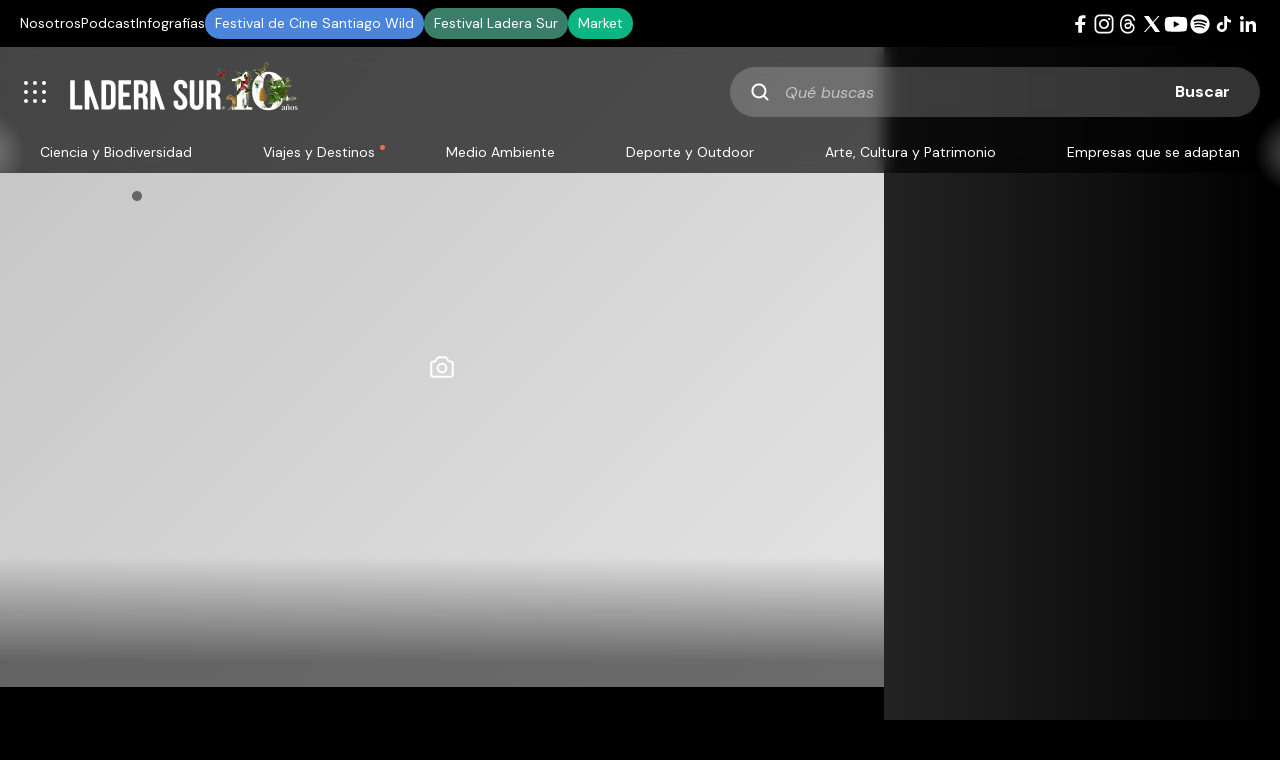

--- FILE ---
content_type: text/html; charset=utf-8
request_url: https://www.google.com/recaptcha/api2/anchor?ar=1&k=6LeXp8EgAAAAALg8hXe12YPacHR6AzsqRv9XZlij&co=aHR0cHM6Ly9sYWRlcmFzdXIuY29tOjQ0Mw..&hl=en&v=N67nZn4AqZkNcbeMu4prBgzg&size=invisible&anchor-ms=20000&execute-ms=30000&cb=un768if0loo4
body_size: 48976
content:
<!DOCTYPE HTML><html dir="ltr" lang="en"><head><meta http-equiv="Content-Type" content="text/html; charset=UTF-8">
<meta http-equiv="X-UA-Compatible" content="IE=edge">
<title>reCAPTCHA</title>
<style type="text/css">
/* cyrillic-ext */
@font-face {
  font-family: 'Roboto';
  font-style: normal;
  font-weight: 400;
  font-stretch: 100%;
  src: url(//fonts.gstatic.com/s/roboto/v48/KFO7CnqEu92Fr1ME7kSn66aGLdTylUAMa3GUBHMdazTgWw.woff2) format('woff2');
  unicode-range: U+0460-052F, U+1C80-1C8A, U+20B4, U+2DE0-2DFF, U+A640-A69F, U+FE2E-FE2F;
}
/* cyrillic */
@font-face {
  font-family: 'Roboto';
  font-style: normal;
  font-weight: 400;
  font-stretch: 100%;
  src: url(//fonts.gstatic.com/s/roboto/v48/KFO7CnqEu92Fr1ME7kSn66aGLdTylUAMa3iUBHMdazTgWw.woff2) format('woff2');
  unicode-range: U+0301, U+0400-045F, U+0490-0491, U+04B0-04B1, U+2116;
}
/* greek-ext */
@font-face {
  font-family: 'Roboto';
  font-style: normal;
  font-weight: 400;
  font-stretch: 100%;
  src: url(//fonts.gstatic.com/s/roboto/v48/KFO7CnqEu92Fr1ME7kSn66aGLdTylUAMa3CUBHMdazTgWw.woff2) format('woff2');
  unicode-range: U+1F00-1FFF;
}
/* greek */
@font-face {
  font-family: 'Roboto';
  font-style: normal;
  font-weight: 400;
  font-stretch: 100%;
  src: url(//fonts.gstatic.com/s/roboto/v48/KFO7CnqEu92Fr1ME7kSn66aGLdTylUAMa3-UBHMdazTgWw.woff2) format('woff2');
  unicode-range: U+0370-0377, U+037A-037F, U+0384-038A, U+038C, U+038E-03A1, U+03A3-03FF;
}
/* math */
@font-face {
  font-family: 'Roboto';
  font-style: normal;
  font-weight: 400;
  font-stretch: 100%;
  src: url(//fonts.gstatic.com/s/roboto/v48/KFO7CnqEu92Fr1ME7kSn66aGLdTylUAMawCUBHMdazTgWw.woff2) format('woff2');
  unicode-range: U+0302-0303, U+0305, U+0307-0308, U+0310, U+0312, U+0315, U+031A, U+0326-0327, U+032C, U+032F-0330, U+0332-0333, U+0338, U+033A, U+0346, U+034D, U+0391-03A1, U+03A3-03A9, U+03B1-03C9, U+03D1, U+03D5-03D6, U+03F0-03F1, U+03F4-03F5, U+2016-2017, U+2034-2038, U+203C, U+2040, U+2043, U+2047, U+2050, U+2057, U+205F, U+2070-2071, U+2074-208E, U+2090-209C, U+20D0-20DC, U+20E1, U+20E5-20EF, U+2100-2112, U+2114-2115, U+2117-2121, U+2123-214F, U+2190, U+2192, U+2194-21AE, U+21B0-21E5, U+21F1-21F2, U+21F4-2211, U+2213-2214, U+2216-22FF, U+2308-230B, U+2310, U+2319, U+231C-2321, U+2336-237A, U+237C, U+2395, U+239B-23B7, U+23D0, U+23DC-23E1, U+2474-2475, U+25AF, U+25B3, U+25B7, U+25BD, U+25C1, U+25CA, U+25CC, U+25FB, U+266D-266F, U+27C0-27FF, U+2900-2AFF, U+2B0E-2B11, U+2B30-2B4C, U+2BFE, U+3030, U+FF5B, U+FF5D, U+1D400-1D7FF, U+1EE00-1EEFF;
}
/* symbols */
@font-face {
  font-family: 'Roboto';
  font-style: normal;
  font-weight: 400;
  font-stretch: 100%;
  src: url(//fonts.gstatic.com/s/roboto/v48/KFO7CnqEu92Fr1ME7kSn66aGLdTylUAMaxKUBHMdazTgWw.woff2) format('woff2');
  unicode-range: U+0001-000C, U+000E-001F, U+007F-009F, U+20DD-20E0, U+20E2-20E4, U+2150-218F, U+2190, U+2192, U+2194-2199, U+21AF, U+21E6-21F0, U+21F3, U+2218-2219, U+2299, U+22C4-22C6, U+2300-243F, U+2440-244A, U+2460-24FF, U+25A0-27BF, U+2800-28FF, U+2921-2922, U+2981, U+29BF, U+29EB, U+2B00-2BFF, U+4DC0-4DFF, U+FFF9-FFFB, U+10140-1018E, U+10190-1019C, U+101A0, U+101D0-101FD, U+102E0-102FB, U+10E60-10E7E, U+1D2C0-1D2D3, U+1D2E0-1D37F, U+1F000-1F0FF, U+1F100-1F1AD, U+1F1E6-1F1FF, U+1F30D-1F30F, U+1F315, U+1F31C, U+1F31E, U+1F320-1F32C, U+1F336, U+1F378, U+1F37D, U+1F382, U+1F393-1F39F, U+1F3A7-1F3A8, U+1F3AC-1F3AF, U+1F3C2, U+1F3C4-1F3C6, U+1F3CA-1F3CE, U+1F3D4-1F3E0, U+1F3ED, U+1F3F1-1F3F3, U+1F3F5-1F3F7, U+1F408, U+1F415, U+1F41F, U+1F426, U+1F43F, U+1F441-1F442, U+1F444, U+1F446-1F449, U+1F44C-1F44E, U+1F453, U+1F46A, U+1F47D, U+1F4A3, U+1F4B0, U+1F4B3, U+1F4B9, U+1F4BB, U+1F4BF, U+1F4C8-1F4CB, U+1F4D6, U+1F4DA, U+1F4DF, U+1F4E3-1F4E6, U+1F4EA-1F4ED, U+1F4F7, U+1F4F9-1F4FB, U+1F4FD-1F4FE, U+1F503, U+1F507-1F50B, U+1F50D, U+1F512-1F513, U+1F53E-1F54A, U+1F54F-1F5FA, U+1F610, U+1F650-1F67F, U+1F687, U+1F68D, U+1F691, U+1F694, U+1F698, U+1F6AD, U+1F6B2, U+1F6B9-1F6BA, U+1F6BC, U+1F6C6-1F6CF, U+1F6D3-1F6D7, U+1F6E0-1F6EA, U+1F6F0-1F6F3, U+1F6F7-1F6FC, U+1F700-1F7FF, U+1F800-1F80B, U+1F810-1F847, U+1F850-1F859, U+1F860-1F887, U+1F890-1F8AD, U+1F8B0-1F8BB, U+1F8C0-1F8C1, U+1F900-1F90B, U+1F93B, U+1F946, U+1F984, U+1F996, U+1F9E9, U+1FA00-1FA6F, U+1FA70-1FA7C, U+1FA80-1FA89, U+1FA8F-1FAC6, U+1FACE-1FADC, U+1FADF-1FAE9, U+1FAF0-1FAF8, U+1FB00-1FBFF;
}
/* vietnamese */
@font-face {
  font-family: 'Roboto';
  font-style: normal;
  font-weight: 400;
  font-stretch: 100%;
  src: url(//fonts.gstatic.com/s/roboto/v48/KFO7CnqEu92Fr1ME7kSn66aGLdTylUAMa3OUBHMdazTgWw.woff2) format('woff2');
  unicode-range: U+0102-0103, U+0110-0111, U+0128-0129, U+0168-0169, U+01A0-01A1, U+01AF-01B0, U+0300-0301, U+0303-0304, U+0308-0309, U+0323, U+0329, U+1EA0-1EF9, U+20AB;
}
/* latin-ext */
@font-face {
  font-family: 'Roboto';
  font-style: normal;
  font-weight: 400;
  font-stretch: 100%;
  src: url(//fonts.gstatic.com/s/roboto/v48/KFO7CnqEu92Fr1ME7kSn66aGLdTylUAMa3KUBHMdazTgWw.woff2) format('woff2');
  unicode-range: U+0100-02BA, U+02BD-02C5, U+02C7-02CC, U+02CE-02D7, U+02DD-02FF, U+0304, U+0308, U+0329, U+1D00-1DBF, U+1E00-1E9F, U+1EF2-1EFF, U+2020, U+20A0-20AB, U+20AD-20C0, U+2113, U+2C60-2C7F, U+A720-A7FF;
}
/* latin */
@font-face {
  font-family: 'Roboto';
  font-style: normal;
  font-weight: 400;
  font-stretch: 100%;
  src: url(//fonts.gstatic.com/s/roboto/v48/KFO7CnqEu92Fr1ME7kSn66aGLdTylUAMa3yUBHMdazQ.woff2) format('woff2');
  unicode-range: U+0000-00FF, U+0131, U+0152-0153, U+02BB-02BC, U+02C6, U+02DA, U+02DC, U+0304, U+0308, U+0329, U+2000-206F, U+20AC, U+2122, U+2191, U+2193, U+2212, U+2215, U+FEFF, U+FFFD;
}
/* cyrillic-ext */
@font-face {
  font-family: 'Roboto';
  font-style: normal;
  font-weight: 500;
  font-stretch: 100%;
  src: url(//fonts.gstatic.com/s/roboto/v48/KFO7CnqEu92Fr1ME7kSn66aGLdTylUAMa3GUBHMdazTgWw.woff2) format('woff2');
  unicode-range: U+0460-052F, U+1C80-1C8A, U+20B4, U+2DE0-2DFF, U+A640-A69F, U+FE2E-FE2F;
}
/* cyrillic */
@font-face {
  font-family: 'Roboto';
  font-style: normal;
  font-weight: 500;
  font-stretch: 100%;
  src: url(//fonts.gstatic.com/s/roboto/v48/KFO7CnqEu92Fr1ME7kSn66aGLdTylUAMa3iUBHMdazTgWw.woff2) format('woff2');
  unicode-range: U+0301, U+0400-045F, U+0490-0491, U+04B0-04B1, U+2116;
}
/* greek-ext */
@font-face {
  font-family: 'Roboto';
  font-style: normal;
  font-weight: 500;
  font-stretch: 100%;
  src: url(//fonts.gstatic.com/s/roboto/v48/KFO7CnqEu92Fr1ME7kSn66aGLdTylUAMa3CUBHMdazTgWw.woff2) format('woff2');
  unicode-range: U+1F00-1FFF;
}
/* greek */
@font-face {
  font-family: 'Roboto';
  font-style: normal;
  font-weight: 500;
  font-stretch: 100%;
  src: url(//fonts.gstatic.com/s/roboto/v48/KFO7CnqEu92Fr1ME7kSn66aGLdTylUAMa3-UBHMdazTgWw.woff2) format('woff2');
  unicode-range: U+0370-0377, U+037A-037F, U+0384-038A, U+038C, U+038E-03A1, U+03A3-03FF;
}
/* math */
@font-face {
  font-family: 'Roboto';
  font-style: normal;
  font-weight: 500;
  font-stretch: 100%;
  src: url(//fonts.gstatic.com/s/roboto/v48/KFO7CnqEu92Fr1ME7kSn66aGLdTylUAMawCUBHMdazTgWw.woff2) format('woff2');
  unicode-range: U+0302-0303, U+0305, U+0307-0308, U+0310, U+0312, U+0315, U+031A, U+0326-0327, U+032C, U+032F-0330, U+0332-0333, U+0338, U+033A, U+0346, U+034D, U+0391-03A1, U+03A3-03A9, U+03B1-03C9, U+03D1, U+03D5-03D6, U+03F0-03F1, U+03F4-03F5, U+2016-2017, U+2034-2038, U+203C, U+2040, U+2043, U+2047, U+2050, U+2057, U+205F, U+2070-2071, U+2074-208E, U+2090-209C, U+20D0-20DC, U+20E1, U+20E5-20EF, U+2100-2112, U+2114-2115, U+2117-2121, U+2123-214F, U+2190, U+2192, U+2194-21AE, U+21B0-21E5, U+21F1-21F2, U+21F4-2211, U+2213-2214, U+2216-22FF, U+2308-230B, U+2310, U+2319, U+231C-2321, U+2336-237A, U+237C, U+2395, U+239B-23B7, U+23D0, U+23DC-23E1, U+2474-2475, U+25AF, U+25B3, U+25B7, U+25BD, U+25C1, U+25CA, U+25CC, U+25FB, U+266D-266F, U+27C0-27FF, U+2900-2AFF, U+2B0E-2B11, U+2B30-2B4C, U+2BFE, U+3030, U+FF5B, U+FF5D, U+1D400-1D7FF, U+1EE00-1EEFF;
}
/* symbols */
@font-face {
  font-family: 'Roboto';
  font-style: normal;
  font-weight: 500;
  font-stretch: 100%;
  src: url(//fonts.gstatic.com/s/roboto/v48/KFO7CnqEu92Fr1ME7kSn66aGLdTylUAMaxKUBHMdazTgWw.woff2) format('woff2');
  unicode-range: U+0001-000C, U+000E-001F, U+007F-009F, U+20DD-20E0, U+20E2-20E4, U+2150-218F, U+2190, U+2192, U+2194-2199, U+21AF, U+21E6-21F0, U+21F3, U+2218-2219, U+2299, U+22C4-22C6, U+2300-243F, U+2440-244A, U+2460-24FF, U+25A0-27BF, U+2800-28FF, U+2921-2922, U+2981, U+29BF, U+29EB, U+2B00-2BFF, U+4DC0-4DFF, U+FFF9-FFFB, U+10140-1018E, U+10190-1019C, U+101A0, U+101D0-101FD, U+102E0-102FB, U+10E60-10E7E, U+1D2C0-1D2D3, U+1D2E0-1D37F, U+1F000-1F0FF, U+1F100-1F1AD, U+1F1E6-1F1FF, U+1F30D-1F30F, U+1F315, U+1F31C, U+1F31E, U+1F320-1F32C, U+1F336, U+1F378, U+1F37D, U+1F382, U+1F393-1F39F, U+1F3A7-1F3A8, U+1F3AC-1F3AF, U+1F3C2, U+1F3C4-1F3C6, U+1F3CA-1F3CE, U+1F3D4-1F3E0, U+1F3ED, U+1F3F1-1F3F3, U+1F3F5-1F3F7, U+1F408, U+1F415, U+1F41F, U+1F426, U+1F43F, U+1F441-1F442, U+1F444, U+1F446-1F449, U+1F44C-1F44E, U+1F453, U+1F46A, U+1F47D, U+1F4A3, U+1F4B0, U+1F4B3, U+1F4B9, U+1F4BB, U+1F4BF, U+1F4C8-1F4CB, U+1F4D6, U+1F4DA, U+1F4DF, U+1F4E3-1F4E6, U+1F4EA-1F4ED, U+1F4F7, U+1F4F9-1F4FB, U+1F4FD-1F4FE, U+1F503, U+1F507-1F50B, U+1F50D, U+1F512-1F513, U+1F53E-1F54A, U+1F54F-1F5FA, U+1F610, U+1F650-1F67F, U+1F687, U+1F68D, U+1F691, U+1F694, U+1F698, U+1F6AD, U+1F6B2, U+1F6B9-1F6BA, U+1F6BC, U+1F6C6-1F6CF, U+1F6D3-1F6D7, U+1F6E0-1F6EA, U+1F6F0-1F6F3, U+1F6F7-1F6FC, U+1F700-1F7FF, U+1F800-1F80B, U+1F810-1F847, U+1F850-1F859, U+1F860-1F887, U+1F890-1F8AD, U+1F8B0-1F8BB, U+1F8C0-1F8C1, U+1F900-1F90B, U+1F93B, U+1F946, U+1F984, U+1F996, U+1F9E9, U+1FA00-1FA6F, U+1FA70-1FA7C, U+1FA80-1FA89, U+1FA8F-1FAC6, U+1FACE-1FADC, U+1FADF-1FAE9, U+1FAF0-1FAF8, U+1FB00-1FBFF;
}
/* vietnamese */
@font-face {
  font-family: 'Roboto';
  font-style: normal;
  font-weight: 500;
  font-stretch: 100%;
  src: url(//fonts.gstatic.com/s/roboto/v48/KFO7CnqEu92Fr1ME7kSn66aGLdTylUAMa3OUBHMdazTgWw.woff2) format('woff2');
  unicode-range: U+0102-0103, U+0110-0111, U+0128-0129, U+0168-0169, U+01A0-01A1, U+01AF-01B0, U+0300-0301, U+0303-0304, U+0308-0309, U+0323, U+0329, U+1EA0-1EF9, U+20AB;
}
/* latin-ext */
@font-face {
  font-family: 'Roboto';
  font-style: normal;
  font-weight: 500;
  font-stretch: 100%;
  src: url(//fonts.gstatic.com/s/roboto/v48/KFO7CnqEu92Fr1ME7kSn66aGLdTylUAMa3KUBHMdazTgWw.woff2) format('woff2');
  unicode-range: U+0100-02BA, U+02BD-02C5, U+02C7-02CC, U+02CE-02D7, U+02DD-02FF, U+0304, U+0308, U+0329, U+1D00-1DBF, U+1E00-1E9F, U+1EF2-1EFF, U+2020, U+20A0-20AB, U+20AD-20C0, U+2113, U+2C60-2C7F, U+A720-A7FF;
}
/* latin */
@font-face {
  font-family: 'Roboto';
  font-style: normal;
  font-weight: 500;
  font-stretch: 100%;
  src: url(//fonts.gstatic.com/s/roboto/v48/KFO7CnqEu92Fr1ME7kSn66aGLdTylUAMa3yUBHMdazQ.woff2) format('woff2');
  unicode-range: U+0000-00FF, U+0131, U+0152-0153, U+02BB-02BC, U+02C6, U+02DA, U+02DC, U+0304, U+0308, U+0329, U+2000-206F, U+20AC, U+2122, U+2191, U+2193, U+2212, U+2215, U+FEFF, U+FFFD;
}
/* cyrillic-ext */
@font-face {
  font-family: 'Roboto';
  font-style: normal;
  font-weight: 900;
  font-stretch: 100%;
  src: url(//fonts.gstatic.com/s/roboto/v48/KFO7CnqEu92Fr1ME7kSn66aGLdTylUAMa3GUBHMdazTgWw.woff2) format('woff2');
  unicode-range: U+0460-052F, U+1C80-1C8A, U+20B4, U+2DE0-2DFF, U+A640-A69F, U+FE2E-FE2F;
}
/* cyrillic */
@font-face {
  font-family: 'Roboto';
  font-style: normal;
  font-weight: 900;
  font-stretch: 100%;
  src: url(//fonts.gstatic.com/s/roboto/v48/KFO7CnqEu92Fr1ME7kSn66aGLdTylUAMa3iUBHMdazTgWw.woff2) format('woff2');
  unicode-range: U+0301, U+0400-045F, U+0490-0491, U+04B0-04B1, U+2116;
}
/* greek-ext */
@font-face {
  font-family: 'Roboto';
  font-style: normal;
  font-weight: 900;
  font-stretch: 100%;
  src: url(//fonts.gstatic.com/s/roboto/v48/KFO7CnqEu92Fr1ME7kSn66aGLdTylUAMa3CUBHMdazTgWw.woff2) format('woff2');
  unicode-range: U+1F00-1FFF;
}
/* greek */
@font-face {
  font-family: 'Roboto';
  font-style: normal;
  font-weight: 900;
  font-stretch: 100%;
  src: url(//fonts.gstatic.com/s/roboto/v48/KFO7CnqEu92Fr1ME7kSn66aGLdTylUAMa3-UBHMdazTgWw.woff2) format('woff2');
  unicode-range: U+0370-0377, U+037A-037F, U+0384-038A, U+038C, U+038E-03A1, U+03A3-03FF;
}
/* math */
@font-face {
  font-family: 'Roboto';
  font-style: normal;
  font-weight: 900;
  font-stretch: 100%;
  src: url(//fonts.gstatic.com/s/roboto/v48/KFO7CnqEu92Fr1ME7kSn66aGLdTylUAMawCUBHMdazTgWw.woff2) format('woff2');
  unicode-range: U+0302-0303, U+0305, U+0307-0308, U+0310, U+0312, U+0315, U+031A, U+0326-0327, U+032C, U+032F-0330, U+0332-0333, U+0338, U+033A, U+0346, U+034D, U+0391-03A1, U+03A3-03A9, U+03B1-03C9, U+03D1, U+03D5-03D6, U+03F0-03F1, U+03F4-03F5, U+2016-2017, U+2034-2038, U+203C, U+2040, U+2043, U+2047, U+2050, U+2057, U+205F, U+2070-2071, U+2074-208E, U+2090-209C, U+20D0-20DC, U+20E1, U+20E5-20EF, U+2100-2112, U+2114-2115, U+2117-2121, U+2123-214F, U+2190, U+2192, U+2194-21AE, U+21B0-21E5, U+21F1-21F2, U+21F4-2211, U+2213-2214, U+2216-22FF, U+2308-230B, U+2310, U+2319, U+231C-2321, U+2336-237A, U+237C, U+2395, U+239B-23B7, U+23D0, U+23DC-23E1, U+2474-2475, U+25AF, U+25B3, U+25B7, U+25BD, U+25C1, U+25CA, U+25CC, U+25FB, U+266D-266F, U+27C0-27FF, U+2900-2AFF, U+2B0E-2B11, U+2B30-2B4C, U+2BFE, U+3030, U+FF5B, U+FF5D, U+1D400-1D7FF, U+1EE00-1EEFF;
}
/* symbols */
@font-face {
  font-family: 'Roboto';
  font-style: normal;
  font-weight: 900;
  font-stretch: 100%;
  src: url(//fonts.gstatic.com/s/roboto/v48/KFO7CnqEu92Fr1ME7kSn66aGLdTylUAMaxKUBHMdazTgWw.woff2) format('woff2');
  unicode-range: U+0001-000C, U+000E-001F, U+007F-009F, U+20DD-20E0, U+20E2-20E4, U+2150-218F, U+2190, U+2192, U+2194-2199, U+21AF, U+21E6-21F0, U+21F3, U+2218-2219, U+2299, U+22C4-22C6, U+2300-243F, U+2440-244A, U+2460-24FF, U+25A0-27BF, U+2800-28FF, U+2921-2922, U+2981, U+29BF, U+29EB, U+2B00-2BFF, U+4DC0-4DFF, U+FFF9-FFFB, U+10140-1018E, U+10190-1019C, U+101A0, U+101D0-101FD, U+102E0-102FB, U+10E60-10E7E, U+1D2C0-1D2D3, U+1D2E0-1D37F, U+1F000-1F0FF, U+1F100-1F1AD, U+1F1E6-1F1FF, U+1F30D-1F30F, U+1F315, U+1F31C, U+1F31E, U+1F320-1F32C, U+1F336, U+1F378, U+1F37D, U+1F382, U+1F393-1F39F, U+1F3A7-1F3A8, U+1F3AC-1F3AF, U+1F3C2, U+1F3C4-1F3C6, U+1F3CA-1F3CE, U+1F3D4-1F3E0, U+1F3ED, U+1F3F1-1F3F3, U+1F3F5-1F3F7, U+1F408, U+1F415, U+1F41F, U+1F426, U+1F43F, U+1F441-1F442, U+1F444, U+1F446-1F449, U+1F44C-1F44E, U+1F453, U+1F46A, U+1F47D, U+1F4A3, U+1F4B0, U+1F4B3, U+1F4B9, U+1F4BB, U+1F4BF, U+1F4C8-1F4CB, U+1F4D6, U+1F4DA, U+1F4DF, U+1F4E3-1F4E6, U+1F4EA-1F4ED, U+1F4F7, U+1F4F9-1F4FB, U+1F4FD-1F4FE, U+1F503, U+1F507-1F50B, U+1F50D, U+1F512-1F513, U+1F53E-1F54A, U+1F54F-1F5FA, U+1F610, U+1F650-1F67F, U+1F687, U+1F68D, U+1F691, U+1F694, U+1F698, U+1F6AD, U+1F6B2, U+1F6B9-1F6BA, U+1F6BC, U+1F6C6-1F6CF, U+1F6D3-1F6D7, U+1F6E0-1F6EA, U+1F6F0-1F6F3, U+1F6F7-1F6FC, U+1F700-1F7FF, U+1F800-1F80B, U+1F810-1F847, U+1F850-1F859, U+1F860-1F887, U+1F890-1F8AD, U+1F8B0-1F8BB, U+1F8C0-1F8C1, U+1F900-1F90B, U+1F93B, U+1F946, U+1F984, U+1F996, U+1F9E9, U+1FA00-1FA6F, U+1FA70-1FA7C, U+1FA80-1FA89, U+1FA8F-1FAC6, U+1FACE-1FADC, U+1FADF-1FAE9, U+1FAF0-1FAF8, U+1FB00-1FBFF;
}
/* vietnamese */
@font-face {
  font-family: 'Roboto';
  font-style: normal;
  font-weight: 900;
  font-stretch: 100%;
  src: url(//fonts.gstatic.com/s/roboto/v48/KFO7CnqEu92Fr1ME7kSn66aGLdTylUAMa3OUBHMdazTgWw.woff2) format('woff2');
  unicode-range: U+0102-0103, U+0110-0111, U+0128-0129, U+0168-0169, U+01A0-01A1, U+01AF-01B0, U+0300-0301, U+0303-0304, U+0308-0309, U+0323, U+0329, U+1EA0-1EF9, U+20AB;
}
/* latin-ext */
@font-face {
  font-family: 'Roboto';
  font-style: normal;
  font-weight: 900;
  font-stretch: 100%;
  src: url(//fonts.gstatic.com/s/roboto/v48/KFO7CnqEu92Fr1ME7kSn66aGLdTylUAMa3KUBHMdazTgWw.woff2) format('woff2');
  unicode-range: U+0100-02BA, U+02BD-02C5, U+02C7-02CC, U+02CE-02D7, U+02DD-02FF, U+0304, U+0308, U+0329, U+1D00-1DBF, U+1E00-1E9F, U+1EF2-1EFF, U+2020, U+20A0-20AB, U+20AD-20C0, U+2113, U+2C60-2C7F, U+A720-A7FF;
}
/* latin */
@font-face {
  font-family: 'Roboto';
  font-style: normal;
  font-weight: 900;
  font-stretch: 100%;
  src: url(//fonts.gstatic.com/s/roboto/v48/KFO7CnqEu92Fr1ME7kSn66aGLdTylUAMa3yUBHMdazQ.woff2) format('woff2');
  unicode-range: U+0000-00FF, U+0131, U+0152-0153, U+02BB-02BC, U+02C6, U+02DA, U+02DC, U+0304, U+0308, U+0329, U+2000-206F, U+20AC, U+2122, U+2191, U+2193, U+2212, U+2215, U+FEFF, U+FFFD;
}

</style>
<link rel="stylesheet" type="text/css" href="https://www.gstatic.com/recaptcha/releases/N67nZn4AqZkNcbeMu4prBgzg/styles__ltr.css">
<script nonce="Ij0l583zOF620Sn4RLzzXg" type="text/javascript">window['__recaptcha_api'] = 'https://www.google.com/recaptcha/api2/';</script>
<script type="text/javascript" src="https://www.gstatic.com/recaptcha/releases/N67nZn4AqZkNcbeMu4prBgzg/recaptcha__en.js" nonce="Ij0l583zOF620Sn4RLzzXg">
      
    </script></head>
<body><div id="rc-anchor-alert" class="rc-anchor-alert"></div>
<input type="hidden" id="recaptcha-token" value="[base64]">
<script type="text/javascript" nonce="Ij0l583zOF620Sn4RLzzXg">
      recaptcha.anchor.Main.init("[\x22ainput\x22,[\x22bgdata\x22,\x22\x22,\[base64]/[base64]/[base64]/ZyhXLGgpOnEoW04sMjEsbF0sVywwKSxoKSxmYWxzZSxmYWxzZSl9Y2F0Y2goayl7RygzNTgsVyk/[base64]/[base64]/[base64]/[base64]/[base64]/[base64]/[base64]/bmV3IEJbT10oRFswXSk6dz09Mj9uZXcgQltPXShEWzBdLERbMV0pOnc9PTM/bmV3IEJbT10oRFswXSxEWzFdLERbMl0pOnc9PTQ/[base64]/[base64]/[base64]/[base64]/[base64]\\u003d\x22,\[base64]\x22,\x22bsKSw6bCtAVJFVHDqjgswqA2w7TDq8OjeCRhwrzCu3Nxw6jCo8OwD8OlS8KVRApOw6DDkzrCt0nConF/WcKqw6BzQzEbwpVofibCgg0KesK3wpbCrxFTw7fCgDfCu8OXwqjDiDzDl8K3MMK7w6XCoyPDscOEwozCnH/ClT9QwrMFwocaMm/Co8Oxw5DDkMOzXsOWJDHCnMOsXSQ6w70qXjvDogHCgVk0AsO6Z1fDlkLCs8KBwoPChsKXRkIjwrzDvsKIwpwZw4Yjw6nDpDLCgsK8w4Rew7F9w6FnwrJuMMKPF1TDtsOwwrzDpsOIA8KDw6DDr1cMbMOoSUvDv3FAWcKZKMOAw5JEUEp/wpc5wo7CgcO6TnLDiMKCOMOEAsOYw5TCoQZvV8K+wo5yHlHCuifCrAPDo8KFwotqPn7CtsKGwqLDrhJqfMOCw7nDrcKxWGPDrsOfwq41In9lw6szw6/[base64]/DhsOwIsOjwp5YHMOrMG7DhgZXwrzCvcOuw60Tw5bCgcKMwqcPQsKQecKeK8Kqa8OgCgTDgAx3w65YwqrDshphwrnCiMKnwr7DuCwlTMO2w6YyUkkRw717w61qJcKZZ8Kxw63DrgkRUMKABWzCiAQbw6B2X3nCmMK/w5Mnwo/CusKJC2oZwrZSVRtrwr9TFMOewpdMXsOKwoXCiXl2wpXDlcORw6kxRwl9N8O7RytrwpVuKsKEw6zCl8KWw4AowrrDmWNQwoVOwpVfVwoIBMOiFk/DqBbCgsOHw78fw4Fjw7F1YnpAIsKlLgzCksK5Z8OKHV1dczXDjnV/wr3DkVN9PMKVw5BvwpRTw40Xwp1ad01iHcO1R8Odw5hwwq9tw6rDpcKaOsKNwodKKggAbsK7wr1zAxwmZBY5wozDicO3EcKsNcOgECzChwHCu8OeDcK1HV1xw5PDtsOuS8OBwpotPcKuGXDCuMOkw7fClWnCijZFw6/CgsOQw68qUEN2PcKwCQnCnC7CikURwpvDp8O3w5jDsSzDpyBuDAVHdsK1wqstIcO7w71RwqJDKcKPwrPDosOvw5oEw5/CgQpoGAvCpcOWw4JBXcKEw6rDhMKDw5HCsgo/[base64]/[base64]/CvMKgOVvDo3DCjBMYw5HCgsKmGsKhwrExw5FTw5XCk8O5VsOuCVvCmsK0w5TDsQ/[base64]/ChsO/PMO5ST3CgDXCpn/DscOYdXrDilJowqtxCRlcIcOCwrhGWMKcwqLCpmHCsS7DlsKjw4bCpS5dw5rCvBtbNMKCwrnCt23DngFbw6nDjH0Pwp3DgsKxWcOmfMKYw6zCg0ZxfCrDpSQBwrtxXBzCoB4Mwo/Cl8KhJks2wp1jwppcwqtQw5o6M8KUcMOFwrBcwo01Xk7DsFA/Z8ONwpbCqXR4wog0w6XDuMO6AMKpN8OcG14uwr8jwpLCpcOLYcK/DmV2KsOgRDzDh2fCqWXDtsKCRcO2w6UHFMO4w5/[base64]/DpX/DuMKbw4whw7ogwpILwqQYE3TCqsORH8KaOcOHKMKFaMKcwpcWw6dNdxAjQWAnw7LDtW3DtFJDwpfCpcOefAMsHzDDkcK+MS9WHcKTLyHCqcKtFSYhwqFPwpnCmcOBamXCnSjCi8K6worCnsK/G0/ChHLDgWXDhcO/NFvCiQAfIU7Cvms5w6HDncOBcjjDjjokw73Cj8Kjw6zClcKLQ3xKWhoWBsOewoB9OcOyAFdlwrgPw4bCl3bDsMKFw6giZzJfwpxTw6VGw7PDpy/CtcOmw4Q6wqo1w7bDr0RmFlLDmB7CgWJQAyszDMKYwoJxZsOswpTCq8KwGMOmwq3Cq8OeNxsILAfDscKuw7c9fUXDjGtsfwcCOMKNP33ChcK/wqsFQz9dWwfDrsKvIMOXAcKRwrDDisO8Jw7CikbDpDcXw4HDm8Oac0fCvnYHZFTChysvw6EZEcO8NxzDvwTDtMKLWngHEFvCjB4Rw5EZJwMuwpRTwqg7Y1PDgsO6wq7CsnAJQ8KyE8KHYsOEU3swGcKbMcKWwo0bw4DCsmJ3NgvDlB85M8KtKn1/JzINN1AvOTnCkk/ClUrDlw8mwroGw4xERsKMLFgoDMKXw5PCjsOfw7/DrH5Qw5YmR8KtX8OtQF/[base64]/CtMK7AsOjw58KEMOqdCtoO8K7w4JEwpLDn1XDusOnw5vCi8K7wrUGw5vCsG3DsMKcFcKAw5PDicOwwrTCqzzDuVs6alfCpHYbw449wqLCrj/DlMOiw7HCuQBcaMKNw4fClsKyGMO6w7oSw43CpcKQw4DDqMOww7TDqcO+bUEGSD0bw5RtA8OMFcK4ViRcfj9yw7rDucOKwrdbwpLDrC4rwrUbwqDCog/Ckw5uwqnDoQjDhMKEcCobX0vCucO3WMOjwq5/WMKVwqzDuxHCv8KpJsOhIBfDtCU8wpLCtC/CmwMUTMK9w7LDgyHDqcKvP8KMLy8edcOrwrsLFC/[base64]/w5jDisOBwpLCo8OmwqQawos0w5oxw4tuwqZEwozDoMKRwqtGwpt5S0XCi8K3w7s2wrNbw4NqFMOCP8KDw67CsMO1w40ncUzDisOPwoLCl3HDjsOcw7vCkcOHwoQ5TMOPScKzUMO5WsKmwrcwbcOaRAVBwoXDshY2wpt9w73Dly/[base64]/DgFBPw4kEH8KtSy/[base64]/[base64]/w6XDojgIwrhPw7DCs8KzEsKvEcOaLVd7wqpzCsOsEHZFwp/Dth3DrGlpwqtCKT/DksK8OGpiXSzDncOJwrt/McKXw7PCosO+w6rDtjdfc0jClMKTwpzDnm8hwo3DhcOQwpopwofCrMK/wrjCjcKfSj44wpHClkfDi1M9wr7DmcKowok2csKTw6J6GMKow7EsMcKPwr7ChMKgWMOkBMOqw6fDk0HDrcKzwqs2a8O/LMKrOMOgwqfCoMOPPcOibxTDggs7w4Zzw5fDisOWasOuPcOZGMOXTEI4f1DCvEPCnMOGHyBAwrQKwobDoBB7MSfDrRByJMKYCsO/wo/CucOHwovCsVfChGjDsgxAw4PCmXTCnsKtwqbDj1rDs8KQwrFjw5Rbw4grw6wSFyvCoRjDolsYw57ChRNTBMOCwrATwpNpE8Kpw4nCusOzDcKSwp3DkxXCsRrCki/DmcK8CzQgwrwtXHIZw6PDpl83Iy7CvsKrEcKxO2/DoMO4UcO1FsKSQ0TDsBnCncO5I3cXfMOMT8KFwqzDrUPDh207wpbCk8OeOcOdw7LCmAjDh8OiwrjDt8OFBMOjw7TDpBpNwrZABsKFw7LDrFtCYkvDhilRw5vCn8K6YMOBwonDgcOUOMKWw71tdMOBacO+GcKSFygYwrlnwplMwqF+wr3CgU5iwrhJT0rConBgwp/DvMOkMgcFeU5fYRDDssODwrLDugtWw6cIEBBqMX5ywrsCVVwuDkIKEnTCizdLw4/DggbCnMKYw7XCiVd+J2MCwqvDhFPCqMObw5ZDw6Btw7bDisKGwrd5WA7Cu8Kqwo45wrhWwr/[base64]/wrkXwpp7VMOPwpFuPsK/[base64]/DkUbDnTofwpB0WwTDj8OoDjjDocO2NBXCoMOaW8OAVBDDtsKxw7/[base64]/w4wtfCIRw4DDhQHDpsOqw4zDvcO8U8KUwqHCvMKmwrzCkxk6wowodcOJwqZ4wrBYw73DssOlDWrCjlrChg9WwoBVIMOpwpHCpsKUecOlw4/CusKaw7VDOi/[base64]/elNIwqXDpsOVwrRKwpl5w5jDkmM9bcO9B8KAaUM4FW50Ki0eXgnCihLDvQrCusKvwrc1w4PDu8O/QV8WfT8BwoRyOMOGwqrDq8O9w6Z4fsKLw4UtVcOPwpoiUcOkBEbCr8KHVQbClMObNRAkNsOJw5B0bBtLJGDCjMO6exMSND/DgldywobDtgN7wqvDmC/[base64]/Chy7CqMK2w7fDucK/[base64]/I1nDicK1SgcGEcKlfC1ywrHCoT4xwoVdbkrCiMKsw6zCpsKew63CvcOLL8KLw6HCp8OPSsOrw4zCsMOdwpnCtgUdKcOAw5PDncOtw4t/TD4aM8O0w63DnEdow64hwqPDsHFEw77DhXrCm8O4w5zDmcKfw4HCn8KbQcKQOsOteMKfw6Ftw44zw7Vww43Cv8Olw6UWd8KTRTHCnSfCqxrDqcOCwpLCpHnDosK8dCxrJCbCuW/[base64]/CpcOywoYQIsKPwqsfwqrCsMOLC8KCRsKrw5EPGDXCpcO3w6J9IgrDslrCiCccw6LCl0kUwq3CgsO2KcKpVSJPwozDrMOwElHDucO9OG3DlRbDnQzCs34YUMOrRsKGWMOfwpRtw7snw6HDmcKJwr/DojzCr8OFw6URw5fDlQLDvAl0aCYcHGLCl8KYwowZD8OTwq1/wpUjwqktSsK/w4nCvMOnfTN2fcO3wppAw5TCgiZGEsOGRWTChsOjHcKERMOyw75nw7VKRcO7PcK2EsOLw7LDtcKvw4vCmMOcKS/DkcO9wpogwpjDhFZTwrBpwrbDoxc9wpLCqUFPwoLDvcKYNAsmOMKgw6tvaH7DrlTDlMKYwr88wpzCv1jDqcKaw64iUTwjwrctw53Cg8K4fMKnw5DDqsK9w6pgw5jCmcKEwrwcNcK/wpQzw5HClSE2F0M2w6/DiTwJw5LClMKlBMKVwp5YKMOHc8OGwrw3wqTDgMOOwofDpz7Cki7DgyrDng/CuMKBdUTDtsOYw7l0f03DpB3ChCLDp3PDjEcrw73CosKzDg8AwpMOw4zDjcKJwrsPA8Ond8Kvw5sEwq9wXMK2w4vDiMOywpptesO1TTrDpS7DtcK0cH7CsQpqL8OUwqECw7jCosKjIi3CgAEaIMKCMMKhHSYNw7ArPcO3N8OWasONwopbwp1becO/w7EfDCBOwqoxE8Kaw51ywrkww4rClRtxE8OXw5ogw58Rw6XCiMOBwo3ChMKrN8KYXygZw6xlRsKmwqLCsTrCr8Kvwp3ChMKIAB3DgCfCp8KmQsKfJU0SLkIMwo7DjcOWw7pZwoBkw7dMw59iOlhuGnZcw6nCpGVaKcOowq7CoMOiez/DjMKNVkgxwoN7NMObwrzDi8O4w755In4NwqRuY8KrIy/DmcKTwqdyw4zDnsONK8K7VsODRcOORMKbwqbDv8OhwqTDg3DCuMOjQsKUw6U8PyzDpETCqcKhw4/Cv8KEwoHCu27DgsKtwqkHUsOgasKRfiUiw694wocAQFxuO8O/YGTDiiPCoMOfcCDCtzXDrUgMOMOgwo/[base64]/DgnzDmMO3w41swrbCrcOsOGNyasOEw57DgMKcFcOgw5Vkw64Sw59yF8Opw5PDmMKMw5LCgMKww7o1BMOfLzrCkytwwqYzw6VKHcKLKz1jJQnCvMKMZSt9JUt7woM4woTCmRnCnVVuwqphCsOuXMO2wrNPVsKYPnkGw4HCtsKDbsK/[base64]/CjV/Ds8Oyw65kNCPDj2/Ds8OhwrsbwobDmm/DjTtcwpLCpCDCncOTH1kVF2vCmTLDhsO4wqDDscKWbGvCsEHDtMOlV8OOw4bChwJuwpcPNMKifxN+X8Onw5N5wpbDgXsAXsKIA0lnw6PDtMOmwqvDvcK1woXChcKLw7JsNMKTwow3wpLDuMKVFGMLw53CgMKzwo/CvMKab8KUw6k0ClNgw5o7w71SPEZuw6Y4I8KMwrkQLDrDvUVecnvCjMK5w5XCncOkw7h9bFnDozbDqybDmsOVcgrCoF/DpMK8w7tCw7TDmsKOQMOEwrMFOisrw43DicOaJjY8fMO/RcOdeErDiMO0w4JGMMONRW0yw7HDvcO5FMOiwoHCqXnCohgbanZ/IU/DlMKEwpHCqUEZasO+HsOXw57Dt8OQLsOTw7EgI8OWwpI4wo0UwqzCo8KjVcOhwpbDhsOsP8OLw43DtMOlw5nDqG7Drihlw4BzKMKAwqvCkcKPfsOjw4zDpMOmPjk/w7nDkcOiCsKoeMOUwrMDQcO0GsKJw59PfcKEUW10wrDCscOvFhpJC8KowqrDui9tVz7CqsOPHMOQbC4TV0rDqsKsQxddZV8fDMK4Un/Ds8OhdMKxb8Oaw7rCqMOacCDCimBqw73DrMOywrXCkcO0ZgXDqXLDusOowrkzRSvCi8OAw7TCrMK/[base64]/DoTnDp8Okw43CkCgtwqnDnAHCrsKbZcKVw5vCi0tWw4ZhP8OJw4hECEzCqE1bT8OGwo/CssOww5XCtSRWw7k/DQfDjCPCkWTDt8OiYjUzw53DtMOQw73Du8KHwr/Cj8OuRTzCocKXw4PDkl8NwqfCpXnDlMOgVcKYwrrCkMKIdC7CtWXCi8KySsKYwqTCoiBSw7rCpsOkw41SAMONPR/CtcK0Q3ZZw6XCljdoRsOywp90fMKaw5lUwos1w5EZw7QFTMK7w7nCoMK1wqnDusKDDU3DskjDj1TCtzlkwoLCnHADScKLwopkQsKoM3gmJBBOD8OawqrDoMK5w5zCl8KsV8ORDWZiE8KCVigVwonDhcKPw4XCiMOHwq8cw7wFdcOHwrHDiS/DsEs2w6BKw6tHwojCuWUkUlJjwpwGw53Cq8KSNnsiUcKlw6E+MUZhwoNHw4UmC18Wwr7ChGDDulMLSMKGTiHCtMOnF0tyKl7DmMOVwqXDjCsLVsK4w73CqD9WNlfDuCvCmloNwqpEAcK3w6zCg8KuJy8+w43CqD/CkR1nw446w6/CrjcAT0QFwqzChsKmdcOTJxHCtnnDs8KOwqfDsEdlR8KhanHDvyHCh8O3wqpCQTPCr8K3TgAuLSHDtcOkwphCw6LDisOTw6rCiMOXwoHCpzLDn2UUBGVlw7vCvsOjJW/Dj8KuwqV6woPDmMOvwpfCgsOgw5TDrcOpw6/Ch8K3EcO0R8K7worCvyd7w63CqBoxf8KNBzshH8OUw6lIw5Bgw4jDp8OFFW9/wr0CV8OKwq52wqPCrnXCrWbCrmN6wqfDm1osw4kNLBbCgw7Do8KmBcKYShoZUcKpScOJIEPDhBnCiMKZWCvCrsOcwqbCuX4rXsO8NsOrw4Q3JMOnw5PClk4Bw4DCt8KdOC3DsE/CisOWw4nDuDjDpHMxScKWPgLDp17CsMKJwoYMJ8ObdDEdGsKAwrLCuHHDnMKUHsKHw7HCrMK8w5h6QBbDs0TCpBhCw6ZHwrXCk8Kow7PChcOtw47DrhgtZ8K4KFR3S0XDokp3wrDDk27Cg3LCrcOFwqxQw6cHF8KZecKZb8Kjw7Z/XR7DiMO1w65VSMO1Bx3CtsKVwqvDvsOucjTCkxI7Q8KUw4/ColvColLChBrCr8KAFsOZw5R6e8OFdw8qbsOIw67Dr8K/wph0dl7DmsO1w5bCnGPDji3DgVk4IcO5SsOEw5LCq8OIwoHDkzbDt8KETsKuJW3DgMK3woN/emTDuD7DpsKAYA59w71Tw6ZRw7BPw6jCoMKufcOnw4jCocOYfSkawqwPw4Qdd8O0B2pkwowLwr7CtcOWWw1YKcOUworCp8OdwovCpREiDcOPC8KPVw4xT2PCiVgew6rDpMOxwrvCmsKXw4/DlcKvwoY1worDnCUswq0pSRZRXMKiw4rDhiTCjC3ChxRMw6LCpMOqCVjCgCQ7S1TCkG3Cm0gMwqVww5rDjsKxw5rCrnHDtMKqwq/CvMOSw5oRL8O4MsKlTBdBa3ouZcOmw4MhwoQhwoxTw4Vsw4p/wq52w5HDmMOjXHIXwqUxPkLDl8OEO8K2wqnCmcKEE8OdTznDrjfCoMKQZyLDg8KiwoPCrcKwRMOxfMKtY8KHTh7DucKlShcQwolyG8Oxw4cCwq/DisKNBTZawpM2XMO6d8K8DBvDjG/DocOyIsOZVsKuT8KOVXRhw6otw5gmw6JAIcO/w5zCn3jDtcORw7XCqsK6wqvCtcKBw5bCuMOmw7fDhRJydW5IaMKTwqEUa23CkD7DoR/ChsKQEsOiw40zc8KjLsKNT8KcQD5yJ8O0FU16HzbCnQPDlDdoC8OPw5TDrcKgw7gMTEHDsAdnwp3DtE3DhHtXwp7ChcKPAjzDq3XCgsOEdnPDvHnCnsO/[base64]/CsiXDnsKpfcKHG3J+GTJ3RsKeEsKhQcO8JjYnw6TCgErDisKIccKwwpHCgsONwro4SsKjwqbCmCjCs8KHwobCkxJ/w5FGwqvDvcOkw4HCvFvDuScQwp3DusKIw7ECwrvDlW5Nwr7Cjy8aEsKrb8Oiw7dvwqpNw6rCnMO8Jitkw4RpwqrCq1jDjnbDgBfDm1svw59fc8KUQ33DoCocZ1ILRMKswr7Cvhdnw6/DgcO4wpbDpFBaHXkTw73DsGTDm109JgtCXMK3w5cFUsOMw4nDgh8MPMKTwobCg8Kgc8KMGMOHwpl0X8OsAkkJdsO0wqrCucORw7JAw7EJHHvCo3bCvMKGw47DtcKlczdQV18sV2DDuE/CgRHDkxVbwozCqj3CuS/ChcKuw50cw4UTMGVFIcORw6vCl08Nwo3Cu3RBwrfCjmgGw51Ww7pww7JfwoTCj8OpG8OJw5d3XHZdw63Dg1nCocKxEm9AwojDpg85GcKjEikjOh9HMsOPworDrMKQXsK+wrDDqyTDqDTCiBMrw5DCkSPDtRfDuMKNIFg4w7TDvhvDkX/Ck8KtTiooWcKyw795fUjDsMKAwo7DmMKkU8O2w4MEShBjEA7CpX/ClMOOMcK5SU7CilpJTsKPwqpDw4g5w7nDo8Ktw4nDncKXB8O3PR/Dl8O/w4rDuFU7wqYtacKpw7tiVcO6NUvCqlTCoDMEDcKmKX/[base64]/[base64]/CunUjwqLDtcOgwqHCv8KqwoDCucKtN8KGwqIBwrYBwrpCw53CnzUyw67CuwPDvmLDlTl0YcO6wr1awo8gL8ObwpLDlcOGWT/ChnxzLjjDr8OAFsKVw4XDtQDCiSIfa8O6wq56w4F7K24Xw5/DhMOUS8ONVcO1wqxMwrDDu0PCiMK9OhjDnQXCpsOQw6pyGxTDnldewooSw7I9GnvDrsOiw4w7J2rCvMKASiTDsnsXwqLCqi/[base64]/DjsKNwr/Dt8OQwqHDuSLDmsKzUHnCmsKhwqzDjMOjw5bCvMKtZQHCvirCl8O5w7XCqMKKWMKaw4bCrkI1IhhGW8OpahBjNcOyXcOZKV9TwrLCjsOhcMKhBkoywr7Dn1ESwqFGB8KuwqrCq3MJw4EvDsKzw5nDv8Oew57CosKoDcKacQFKAwfDtsO1w4MEwo0wRhkqw7fCtE/DnMKsw4jCmMOrwr/[base64]/Cjj5XTcKrXSHDjsOCRnQrecO6w7oUISNjKsOqw43CrEXDuMO2FcKAasO+YsKlw750Oj4KDHkQcEQ0wpTCtmpwPwlWw7Jmw6sYw4HDpRxdSmcUKGPDh8Kkw4JESisdM8OUwp/DriXDksOhC3XDowxrCjQVwrnDvS8QwrMpQhPCrcO+wrvCijvCnAvDoyAewqjDusK1w517w55meQ7CgcO8w7DDjcOQRsOEDMO1wo9Vw5oUdxjDgMKpwpXCjGo6ImzCrMOETcK2w7R5worCi21FPMO6PcKHYmLCpm5SE23DhnHDocKtwoMxN8K7BcK6wpx/AcOffMOBwr7CjyTCh8OVw6ADWsOHczAYIsOjw4rCucOBw7DDgABew5o4wpvCgVldL217wpTCrCbDo3krRgIDHDd1w5fDqThAUlFYXsO7w5Zmw6rDlsOPZcOBw6JfHMKcA8KWS3pwwqvDjzTDt8K/wrTCqVvDgwjDgB4XaD8WeSgUSsKWwpZxwpMcDysBw7bChRRew5XCqWZqwpIjBEzCl2IQw4fChcKOwqlEVVfCl2XCqcKtK8KtworDmmViOMOnwrXCtsO1AFM9wo/CjMO/TsOtwqbDsDvDqHElS8K6wpXCjsOocsK6wpxQwp80MnTCjsKENR1EAj/Clx7DssOTw43CocOJwr/CqcOsQsKwwoPDgzDDgiPDhGo5worDocKkQ8K7PMKxHEddwpA3wqkXRhTDqixcw4XCoSjCn2JWwpbDgBzDpkMAw6DDv1g2w5ELw77DjjvCnhgJw7jCtmRBEFE3WWfDiRkHC8O5TnHDvsO/AcO0wrxiDsOswrLDk8OYw4TCnUjChnI7YTcqBCoDwr3CuWZ1RhfDo1ZiwoXCusOHw4JvO8OgwpHDrmYvG8KyBivCq3HCngQZw4fCnMOkHRddw5vDrxnCuMO1E8K+w5kLwpUzw4sfd8OfAcK/w5TDncOPEiJ1wovDssKRw6lPc8OKwqHDjCbCqMOjwrkaw67Dh8KDw7LCvcKJw6XDpcKfw49/w5PDt8OrTmcnQcKgwprDt8Otw5VWIzorw7pIRR7CpD7Cu8OGw6bCrsKAVcOhbirDmlMHwow5wq5wwrrCjiTDhMOUTRLDoWjDjsK/wonDpDTDkG/DssOywr1mBQ7CkkMIwrNiw5N/w5heAMKLEx96w5DCgcKAw4/[base64]/[base64]/ClMKFNS8VccKOHw5Ew6RmQsKeVSfDvsOlwrXDnDNaQcK3fxU/wog5w5rCpsO8LsKIcMOVw6hawrHDksK5w4LDtWM1XcO4w6Bmwo/[base64]/b8KSKcK2wr/DuTvCpDTCuHscUcKrwpBSOD7CiMO0wpTCh2zCucOYw43Dml9pXT3Ch03CgcKaw7kuw6fCl11XwqPDuk0vw6zDlWoTbsKCY8O5fcKowrB/wqrDpsO/HlDDsTvDqyDCuUTDu23DikbChFTCucOvNsORCMKgEMOdaUTCkCJiworCsjcgOHxCN13Dtz7CsR/[base64]/[base64]/CoMOiWcKxw4FiwpfCssOowqjDq8Kza8Ogwr/DilYQw4gIRFM8w6UiU8OfXztww6I1wrnCu3o+w6fCosKRGS4mVgbDlwjCqsOSw4zCiMKuwrdWH2pMwozCrj3ChcOVfFssw57CnMKtw5hCFEYYwr/DnhzCu8KBwookQcKyW8Kbwp3Dr1LDnMOjwp1SwrkhHMOsw6Q/TsKbw7XCl8K5wqvClnrDncKQwq4SwqsRw59ve8Ojw490wqrCsUZ4AEvDtcOfw4QROToEw7jDqxHClMK5w7Qrw7rCtRjDmgZ7FXTDglvDkFQnFGrDiyLCnMK5wqnChcKRw6cLG8K5QcOYwpHDlXnCpwjCnCnDjETDvHHCtcKuw5hrwr8ww6J0RnrCv8Okwr/CpcKvwr7CgW/Ds8Kaw7pDHnY0wod7w5o7VR/[base64]/d8KWWcOHwqQvwrbCsDHDqcOQw4TDhMKtw6oKfsOGwrgDbMO/wrvDnsKRwpxcbcK6w7N+wqjCrSPCiMK0wpJoK8KMVXhcwpnCoMK8LMKPYlVNR8O3w45nW8K/XMKlw5gVNRITfsOdMsKUwophNMOkU8K5w6hMwobDhk/DicKfwo/Ctn/DtMO3UU3CusKeKsKBMsOCw7nDsC9zLMK6wrrDmsKeFcOsw7wmw53CmR4tw4UbdsK3worCkMORRcOTXTjCpmETVAVpTwXCuBnCi8K7aFQGw6XDrFFZwofDgsK7w53Cu8O1GW7Cpi3DrRLCr1pJOcORDhE6wp/[base64]/[base64]/[base64]/w5TDocKPwpJYD8KSwp9YR8Kew6I8w6tUfWASw7jCtcOBwqvCksKheMOKw7cdwr/DpcOqwqxiwoIfw7XDsFMddSHDgMKBf8KYw4ZNbcKOf8KdWx7DnMOBMkkkwqXCksKQZsKtGEjDgRHCq8KWSsK3QsOAWMO0woglw7DDgWouw7AjT8OLw53Dh8OQcQk8w5bCssOmfMKzeE4gwqo2dMOGw4t9AcKtKcKfwpU5w5/Ch2Q0IsKzYsKEN3zDisOVecONw6HCqT4nMXZCEUg1Ig4zw6HCihp+cMOBw4TDm8OVw4bCtsOXa8OpwprDocO2w67DhQJ5UsOja1vDuMO7w49Tw6nCpcOUZcKeURvDmgTCn2ttw6jCv8Kdw6cXEG48H8O/HXrCjMORwrzDkHtvXsOoQD3DnHNgw5jCm8KHd0DDpG9+w5/Cnx/CogZ8D2nClj0DGT0NE8OOw4XCmjXCkcK2eWNCwo4/wofDvWk/[base64]/DhcOUw7/DsDHDiCTDv8Oew4Z0woDCm8KoSnRWf8KZw4vDu3DDixbCkR3CvcKYPhBMNHsZXm96w7ITw6B/wr3CicKfwrhrwpjDvEfCkGXDmTA3GcKSNxh3J8KmCcO3wqvDnMKbb2NEw6LDq8K7wpdYw4XDhsKuV0HDrsK0Mx/DuEVnw7tVSsKyWFt6w6Eswr1VwqjDrxvDmRFsw4DDsMKuw7ZiCcOBwrXDssKDwrjDtFnCi3pcTwjDuMOtRFlrwr1hwqwBw4PDo1J1AMK7cCo3V1XCiMKhwpDDjDZVwq9wcGMmKitpw5B1CD4Sw7RLw7oyQRkFwpfDo8K/w5LCpMKZwpBTOsOFwonCo8KpEjPDtGXChsOqX8Ood8OKw7TDpcK2Wx1zTlbCiXo5CMO6KMKNNFA7UzYJwqxMw7jCksKSPWU6L8KRw7fCm8OAOMKnwoLDuMKCR2bDqnZSw7AmORREw4B4w57Dm8KDCMOlSngUNsOFwr4eOEBXRD/DicOew59Nw5XDsFrCnBAifCRmwpZiw7PDqsOiw5xuwoDCtRzDs8KkJMOTwqnDjsOqT0jDmxvCucK3woF0ZCUhw64Yw6RJw6/CmVbDoQ8aesOYLB4NwqPCkRfDg8OhK8K2VMKrGcK8w5PCgsKLw71mIThww4/DtsOtw6jDjMO5w7UAZ8Kee8O0w51BwpnDsVHCvsK5w4HCrFLDgHliPyfCq8KcwpQvw4zDjQLCrsOrZsONN8Olw7/DpcOnw45TwqTCkAzCuMKdw7TChkLCtcOGDsK/JcK3UQbDtcK2asKrC0FVwq9Iw7DDn0jDisOCw4VmwocidFllw6fDmcOWw6DDscO3wpvDssKCw60gwrZAPsKLEsOmw7PCt8Khw6DDlcKIwqsGw53DmSd8TEMLcsORw5c2w77Csl3DniLDi8ODwozDjz/CpMOLwrVZw5nCmknDhCIJw5xYAcKpX8KBelTDusKmwpEqCcKzXwkUZMK2wq5Mw7DCh2rDrsOjw7MiMV4/w7dmS2p4w5p+VMOHCEzDqcK8b1LCvsKVKMK/JwLCiwLCq8Oew6PCg8KLUyNJw4lDwrdVOUd2Y8OGVMKowp3ChMOCH0DDvsOtw68uwq82w6BbwrDCrcOeX8KLwpjDr2PCnGHDk8KyeMK7OQlIw53DtcKCwqDCszlcw6TCuMKTw6ISFcOPAcKoEcKbdhErVsONw5nCk3cSY8ONf3UueArCq2jCpcOtFihPw7/DkyBxwp1mI3PDtiJsw4jDoADCtGYlZE5sw6nCuEZyfcO0wrgowqLDpidawr7CriZLQMO1dcKAH8OzKsOdSE7DtSlOw5bCgiHDjStlZ8Knw5QNw4zDpMOQRsOxHnLDqsOsZcO/UsO5w5rDpsKyPwtzasKqw5LCvHjDi1kNwoQqbsKXwqvCkcOEISERccKDw4bDs0oRXcOzw6vCqVvDlcOBw55nJV54wrjCl1/CjcOVw5wAwq3DvcKgwrnDi1sYUXbCg8OVCsK/wp3DqMKDw6Eyw4zCgcKtNiXDmsKeJQXCp8KiKTbClQXDnsKFQRfDq2fDkMKPw4FZOMOoXcKIE8KDKyHDlsOoYsOxHMOOZ8K3wrTDisKnaE9ww4vCmsOfCEjCo8O2MMKMGMOfwoZMwpRnT8Ksw4zDlsOuecOVRy3ChGfDosOtwq8OwoZdw5Ztw57ChkPDvU3CoT/CtB7DhsOXbcO7wozChsOKwovDt8Oxw7HDu0wJNsOMfCzDqwwvwoXDr392wqZ6YlHDpCbCtm3Cj8O7V8O6DcOKD8OySCB9Ay4GwrRLTcKFwqHCuCYewo8Cw4nDgsKzasKGw7hcw7DDnAvChz0dDz3DjkrDtAo8w7Q7w5VWUTvCi8O/w5jCq8Klw4oBwqnDvcO7w4x9wp0BZsOvL8OTN8KtU8Oww7vCrsOGw77DocKoCEUWPy1+wpzDrMKHCFTCgGtlEMKnIMO2w6bCi8KgAsOPfMKVwoDDpcKYwq/[base64]/DjMK8wq/ClHvCv8OVwpBsOinCrsKVXcKMwozClmILwofCo8Oew5gYOsOsw5kWKcOQZnrCr8O7fibDu0TDiSfDrCzCl8Oyw5sjw67Dr3w2TTdww6/DqnTCoyhjExIWL8OMcsKqfyvDiMOBOkw4cyLCjhvDmMOvw4YdwpHDl8KzwqYLw6AEw5LCkQLCrcK7fkDDhHHCmnFUw63DqsKHwrVFSMO+w6vCg39hw7/CnsKjwrcxw7HCkn1DFsOFZzbDt8KOZ8OOw5oHwpkAEkTCvMKPLznDsGlmwpdtVsODwqvCoDrCncKww4dPw4fDvkcEwrE9w6HDmTDDrVnDusKNw4HDuifDlMO1wq/Cl8OvwrgDw5fDsAVse2xIw7pRacK4OsOmIcODwrs/eirCo2fDsR3CrsKTDHDCtsKywqLClH49w7/CssK3HhXCmiEVdcKAfiTDl0cJO35dLsOZDW4VZlHDqGfDr0/[base64]/Dmyclwq3CnGMHw6bCgsOTQMK3w7Fmw40DTsOzDTfDs8KtQMOpfS/[base64]/DgMKEQsO4ER/DuyvDmW3DqMKHDxrDiB/CsGPDv8Kdw47CuxgNESsYLg4FIcOhVcK3w5TCtmPDq0oLw6PCpk1EMnrDuAPClsO9woTCgHJBbcK8woALw6gwwofCpMOCwqodGsOQfgkEwps9wprCtsKdJAwsfXkEw4F2w74Dw53CijXCtcK+wotyAMKCwrLDmEnDiRrCqcKMTBTCqAchDW/Dh8K2ZHQpOFXDrsOWWRZjFcOQw7hWR8ODw7rClkrDtEtkw4tNPkk8w4MdXl7DqHnCpQ/Dr8OIw6jChAw2JGvCgnAvw5DCmMKcZ2ZiFFHDsU8JacK9wpPChETDtx7CocO6w7TDly7Cl17CmsOVw53DncKaYcKgwpVYcDZdBmrCmAHCl2lCw77CusOCQyEFKMOZwofCmh/CsiBAwpnDiUhZUcKzA3/CgwzCjMK+BMOHORnDmMO8UcK/I8K+wprDiAosGyjDs2M7wo4kwpjCqcKoT8K/McK9IsOKwrbDscO8wppkw4M9w7/DukLCuDQyQGRLw5gLw7LCtQ93ezoTCCFjw7YEdHh2B8OZwpDDnAHCvB0HNcOcw4Zdw5U6w7rDr8O7wpFPLHTDr8OoDw3CthwFw5lcw7PCssKiWsOsw7F3wqrDsk9dHcKgw47DgHHCkirDvMKbwohowrdldkpowpPCtMKiw5PCg0Fyw4/DpMOIwppcTho2wqjDj0bCtgluwr7CiQHDjit9w4nDgwLCvWoOw4bCgW/DnMOtDsOKWMKnw7XDiRjCusOxF8OUUFJiwpLDrXLCocOzwrDDhMKpOsONwoPDiyRfDcKVw5rCp8KaT8O5wqfDsMKBMMOWw6hxw715ZxshQcO3OsKrwoMxwqMqwoRGYTtKKkzDox/DncKJwrIrw7UvwrvDvWN5A2jCl3IPPsOENVhrfsKgBcORwofDhcOlw6LDgAkpSMKOwrPDrsO2RSjCpjtRwrbDuMOUO8KDIVMJw5vDgCUgfBEHw6oFwpoEPMO+L8KGPhjCgsKAJG3DisOMIirDmMOESDdVFhcXc8KJw54iHHJswqhCCgzCpUo0CgkfU2MzIj/CrcOyw77ChMOnXMOdHmHCkmDDlcK5fcKlw4bDghI4KDQJwp/Di8KGejLDnMKTwqhlU8Oiw5MAwo7CtyTCoMOOQTx0Gyl4Q8K2ZFBdw4vCkQXDt3LCmHDDtsOvw7XCnVpFcSk6wrvCiGlRwoJZw6seB8O1HgrCiMOHb8OEwrdMPsOUw4/Cu8KCBhfChcKBwpBxw73CvMO7TSUHCsKjwoDDlcK8wrQgIlZ/NwZswqfDqMKCwqXDv8K/dcO8JcOMwpXDhsO1XnpBwrVHwqFFeWp/[base64]/w5HDlyfDpMKEGcOiTFLDrsOLGwbDiMKILTEfw7PCh3HDoMOCw4jDgsKCwqobw6rDk8O3WwXDgkrDtkgGwqcWwpLCmztgw57CnTXCujFewojDsB0GPcO9w5HCkxzDsBduwpwrw7vCmsKawolHPnFcPcK3H8KFDcKJwqVLw6DCk8Osw64aETEtOsK5PyUqEG80w4/DtTXCrwlQYTgTw5bCpxp1w6LCjHMRwrnDvCvDqsOQKsKYAkE1wpvCjMKiw6PDs8Opw7rDqMO/wprDn8KJwqvDiUzDqnIPw4lOwrnDsF/[base64]/CrsKDbcKIwqQ3wp4jZDXDtMO6w5zDvUEzwozDnMKTKMO6wrBlwonCi3rDncKQw7zCk8OGCkPDsHzCiMOqw6oiw7fDmcKiwqB+w7o1Dl/Dn0fCiVLCgsOWJcKKw6cpMTbDssOswoxsDSXDpsKbw73DuwzCp8Ohw7jDqsORVVVsWsK6WA7Cu8Omw6QZYMKtw5RYwqgHw7vCusOzFmjCtMKHEicMYcOlw48qeG1qTEbCr1TCgFEgwpgpwqF5LVwrUMO3wotaCC3CkizDnWsXw4d1Uy/[base64]/[base64]/DtsOCwoR+X0fCvFzDsykJwqcIwrjCpcKha1/Dn8OaMW3DuMO5X8KAc3zCjAtLw6xLwr7CjhUCMMKLHTcvwr8DRsKPwo/ClB7DjWjCtn3Cn8Oiw4nCkMKvQ8OfLFgGw6ARfhNLZMOFTG3DusKLEsKlw6M1OQXDgiYIT0HDvMKfw4knRsK5TTJZw4MBwrUrw79Rw5LCkEbCu8KBATlibsO4VMOoZsOeR3NSw6bDvXgWw7VhV1fCl8OJwroaf1duw7Eewq/CtMO1CcKuCg80XXPDgMKdYcKrMcObbClYAnTDiMOmVMOVw53CjQrDunUCcnjDtC0xUnM2w6/DtjjDljrDjFrCn8K8wqTDmMOsR8OaCMOUwrNHQFxResKhw7LCr8OuQMOmNG9wLsONw5dEw6rDikx4wpjDuMOuwokGwo1Sw6HDrADCk0rDmWjCjcKzFsKDdjITwpTDpyDCrxEyexjCmjrCqMK/wrvDscOzb2hMwpnDhsOmK0zDicOOw68RwoxUf8K0csOKH8K5wqNobcOCwq5Owo7Dimp5LAg3B8Olw5UZOMOEGGV/MW14D8OrbcKgw7IUw5t7wpZ/aMOUDsKiAcKwS0vCrjBJw6RGw4/CrMKxSBNCR8KqwqkQBXHDrHzChgvDsiNiEnPCuic1CMK0IcKVHk3DnMKRw5LCvm3CpcKxwqZGdWlXwodFwqXDvWdPw6bDnF8KYwrDlcKFKRpBw5lYwokZw7rCgQBfwo3DkcKBAy0DTCwIwqYnwrnDrFM4DcOYDygpw5nDpsOAbMOVPU/[base64]/[base64]/Dq0zDvsKUw7vDjMKZVXJifsOBw6B7GHV6wp7DsA0QcMKcw5LCv8KrAGbDqDNGcTvChAzDksKnwoDCvSLCp8Kdw7PCqjTDkw/DhhE9R8OtMWcYMUbDlwd4X2kewpvCnMO4JltBWR/[base64]/DgBHCp2djKMOFV1xWw4HDuhrCt8Okwo4Dw4ptwpPDtMKKw6tcKkbCv8OJwozDrz3DkMKxX8Kyw7bDsW7ClUTCgcOww6jCrj5UD8O7eg/[base64]/CpGzCjsO0d21Rdm3DlHcjKMKJDTFOJ8K7SsK1RHdaOyU/DMKjw5opwpxGw4fDnsOvJsOhwplGw7TDhkp+w7BwesKUwpsWPEsiw54xYsOcw51lF8KFwpnDkMOPwqxFwrlvwo56UDsSMsO9w7YjWcKfw4LDusKcw7lPEMKcCQgpwo49WMKcw5bDrC0pwprDoHsowrA2wrDDkMOYwqTCqMKww5HDhklkw4LCtmEycXjCicKaw5I/[base64]/woDDuGDCkirDrWbDs2lAwpAow74Hw65yDSRuAkV5OsOVMsOdwoZUw4TCkkpxDgAhw4XClsKnNsO/dnYHw6LDncKWw5vDksO7wr1yw4fDiMOsKcKKwrzCkcO4dQMdwpnCkVLDhGDCq0/CsE7CvCrCiC9YZWxAw5FiwpzDq3xnwqbCu8OWwoXDh8OjwrUzwpUkPMOJwqNebXQvw7hwGMOIwqF+w7sSB1guw68YXSnCssO/fQhowqbDsgLCpMKbwqnCiMKfwq/Do8KCPcKAfcK9w686JDtaMz7Cu8KUSMKRb8KjNcKiwp/CgxjCiA/DnVcNcE8vPMK+A3bDsDLDpw/Du8ODdcKAC8Ksw6tPXWrCusKnw6PDicORWMKswppawpXCgHjCjV9XJiMjwrDDgsOcw7nDgMKjwpY+w5VAHsKWFH/[base64]/CnEHCg8O4wofCvsOxS8O6MAvCkDtYwr3Cu8Oaw7PDjsK1KD/[base64]/worCocKQPMOSQMODwqoTeld1wqnCs8KSw7bCpcOFwqAkNjpnAMOJCcOzwrNYejx8wrJZw4DDksOfw6MGwp/DqBBjwpLCunYWw4fDosOSDHjDksO4wodDw6XCoS3CjmbDtMK6w7VMwo/Com7DisO+w7gNUcOod3/[base64]/CtC3DgSI4fE5cw7PDpXd4XsKOW8K1IUbCvcOWw4/DsA/[base64]/w4XDjGE0\x22],null,[\x22conf\x22,null,\x226LeXp8EgAAAAALg8hXe12YPacHR6AzsqRv9XZlij\x22,0,null,null,null,0,[21,125,63,73,95,87,41,43,42,83,102,105,109,121],[7059694,924],0,null,null,null,null,0,null,0,null,700,1,null,0,\[base64]/76lBhnEnQkZnOKMAhnM8xEZ\x22,0,0,null,null,1,null,0,1,null,null,null,0],\x22https://laderasur.com:443\x22,null,[3,1,1],null,null,null,1,3600,[\x22https://www.google.com/intl/en/policies/privacy/\x22,\x22https://www.google.com/intl/en/policies/terms/\x22],\x22692duAvMoUIPT/HzztBRlQy5kW9bnKmBN+LThhxwCJQ\\u003d\x22,1,0,null,1,1769516744096,0,0,[158,56],null,[44,156,178,26],\x22RC-6xhzWuIqd1CcRw\x22,null,null,null,null,null,\x220dAFcWeA76o2r4GNkBykYp6z_44hcaZ7YlVisNkD7AL3viBfXZ-e0Zc-PB2Td8UTuWnvpp91W72Prbtyo1F3yvu2BY8MmeoFOpIA\x22,1769599544180]");
    </script></body></html>

--- FILE ---
content_type: text/html; charset=utf-8
request_url: https://www.google.com/recaptcha/api2/aframe
body_size: -248
content:
<!DOCTYPE HTML><html><head><meta http-equiv="content-type" content="text/html; charset=UTF-8"></head><body><script nonce="Gq-_PJQlrsxoX0fr0gBX7g">/** Anti-fraud and anti-abuse applications only. See google.com/recaptcha */ try{var clients={'sodar':'https://pagead2.googlesyndication.com/pagead/sodar?'};window.addEventListener("message",function(a){try{if(a.source===window.parent){var b=JSON.parse(a.data);var c=clients[b['id']];if(c){var d=document.createElement('img');d.src=c+b['params']+'&rc='+(localStorage.getItem("rc::a")?sessionStorage.getItem("rc::b"):"");window.document.body.appendChild(d);sessionStorage.setItem("rc::e",parseInt(sessionStorage.getItem("rc::e")||0)+1);localStorage.setItem("rc::h",'1769513146262');}}}catch(b){}});window.parent.postMessage("_grecaptcha_ready", "*");}catch(b){}</script></body></html>

--- FILE ---
content_type: application/javascript
request_url: https://laderasur.com/wp-content/themes/ls-theme_1.2/js/spotify-player.js
body_size: 558
content:
var spotifyBtn = document.querySelectorAll('.js-spotify-btn');
var spotifyPlayerBox = document.getElementById('spotify-player-box');
var spotifyClosePlayerBox = document.getElementById('close-spotify-player');

if (spotifyBtn) {
  spotifyBtn.forEach(button => {
    button.addEventListener("click", function () {
      spotifyPlayerBox.classList.add('js-show-spotify-player');
      fixCommentsBtn.classList.add('js-comments-block-spotify-player');
      gtag('event', 'Abrir reproductor para escuchar artículo', {});
    });
  });
}
if (spotifyClosePlayerBox) {
  spotifyClosePlayerBox.onclick = function () {
    spotifyPlayerBox.classList.remove('js-show-spotify-player');
    fixCommentsBtn.classList.remove('js-comments-block-spotify-player');
  }
}